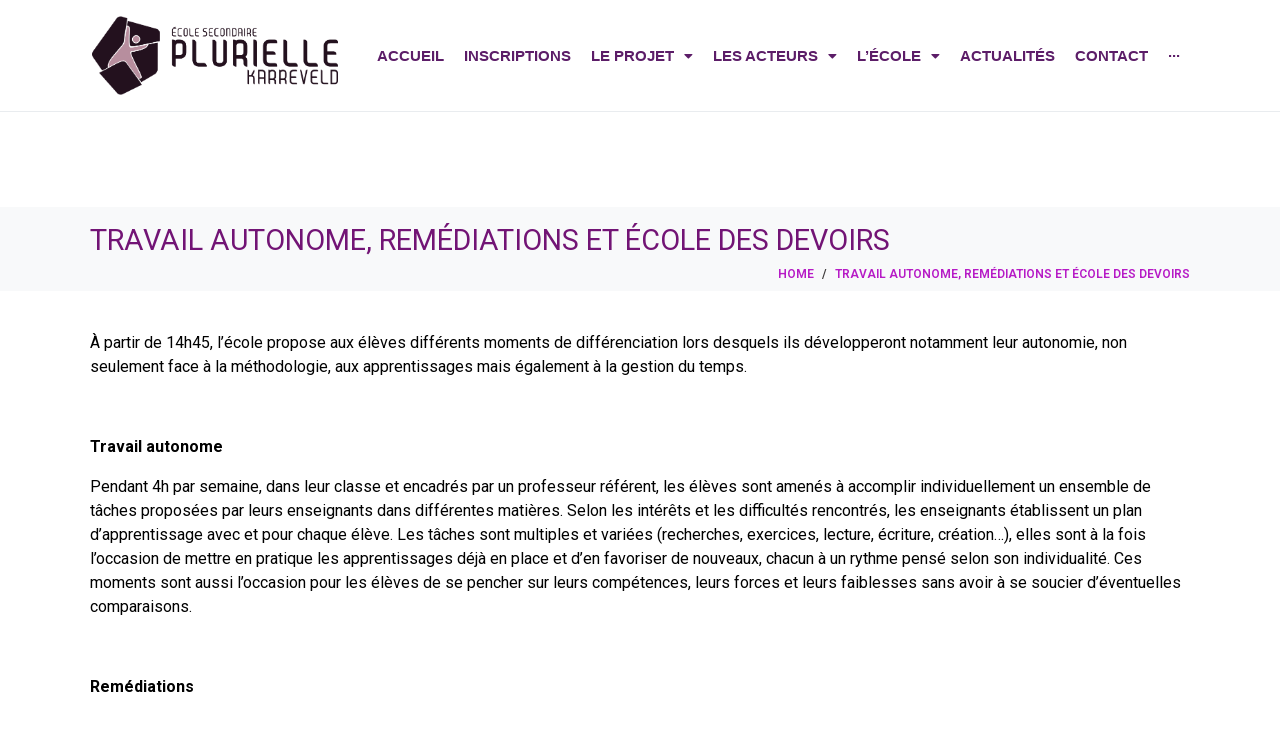

--- FILE ---
content_type: text/html; charset=UTF-8
request_url: https://www.espkarreveld.be/travail-autonome-remediations-et-ecole-des-devoirs/
body_size: 12264
content:
<!DOCTYPE html><html lang="fr-FR"><head >	<meta charset="UTF-8" />
	<meta name="viewport" content="width=device-width, initial-scale=1" />
	<title>Travail autonome, remédiations et école des devoirs &#8211; École Secondaire Plurielle Karreveld</title>
<meta name='robots' content='max-image-preview:large' />
<link rel='dns-prefetch' href='//secure.gravatar.com' />
<link rel='dns-prefetch' href='//s.w.org' />
<link rel='dns-prefetch' href='//v0.wordpress.com' />
<link rel="alternate" type="application/rss+xml" title="École Secondaire Plurielle Karreveld &raquo; Flux" href="https://www.espkarreveld.be/feed/" />
<link rel="alternate" type="application/rss+xml" title="École Secondaire Plurielle Karreveld &raquo; Flux des commentaires" href="https://www.espkarreveld.be/comments/feed/" />
		<script type="text/javascript">
			window._wpemojiSettings = {"baseUrl":"https:\/\/s.w.org\/images\/core\/emoji\/13.1.0\/72x72\/","ext":".png","svgUrl":"https:\/\/s.w.org\/images\/core\/emoji\/13.1.0\/svg\/","svgExt":".svg","source":{"concatemoji":"https:\/\/www.espkarreveld.be\/wp-includes\/js\/wp-emoji-release.min.js?ver=5.8.12"}};
			!function(e,a,t){var n,r,o,i=a.createElement("canvas"),p=i.getContext&&i.getContext("2d");function s(e,t){var a=String.fromCharCode;p.clearRect(0,0,i.width,i.height),p.fillText(a.apply(this,e),0,0);e=i.toDataURL();return p.clearRect(0,0,i.width,i.height),p.fillText(a.apply(this,t),0,0),e===i.toDataURL()}function c(e){var t=a.createElement("script");t.src=e,t.defer=t.type="text/javascript",a.getElementsByTagName("head")[0].appendChild(t)}for(o=Array("flag","emoji"),t.supports={everything:!0,everythingExceptFlag:!0},r=0;r<o.length;r++)t.supports[o[r]]=function(e){if(!p||!p.fillText)return!1;switch(p.textBaseline="top",p.font="600 32px Arial",e){case"flag":return s([127987,65039,8205,9895,65039],[127987,65039,8203,9895,65039])?!1:!s([55356,56826,55356,56819],[55356,56826,8203,55356,56819])&&!s([55356,57332,56128,56423,56128,56418,56128,56421,56128,56430,56128,56423,56128,56447],[55356,57332,8203,56128,56423,8203,56128,56418,8203,56128,56421,8203,56128,56430,8203,56128,56423,8203,56128,56447]);case"emoji":return!s([10084,65039,8205,55357,56613],[10084,65039,8203,55357,56613])}return!1}(o[r]),t.supports.everything=t.supports.everything&&t.supports[o[r]],"flag"!==o[r]&&(t.supports.everythingExceptFlag=t.supports.everythingExceptFlag&&t.supports[o[r]]);t.supports.everythingExceptFlag=t.supports.everythingExceptFlag&&!t.supports.flag,t.DOMReady=!1,t.readyCallback=function(){t.DOMReady=!0},t.supports.everything||(n=function(){t.readyCallback()},a.addEventListener?(a.addEventListener("DOMContentLoaded",n,!1),e.addEventListener("load",n,!1)):(e.attachEvent("onload",n),a.attachEvent("onreadystatechange",function(){"complete"===a.readyState&&t.readyCallback()})),(n=t.source||{}).concatemoji?c(n.concatemoji):n.wpemoji&&n.twemoji&&(c(n.twemoji),c(n.wpemoji)))}(window,document,window._wpemojiSettings);
		</script>
		<style type="text/css">
img.wp-smiley,
img.emoji {
	display: inline !important;
	border: none !important;
	box-shadow: none !important;
	height: 1em !important;
	width: 1em !important;
	margin: 0 .07em !important;
	vertical-align: -0.1em !important;
	background: none !important;
	padding: 0 !important;
}
</style>
	<link rel='stylesheet' id='wp-block-library-css'  href='https://www.espkarreveld.be/wp-includes/css/dist/block-library/style.min.css?ver=5.8.12' type='text/css' media='all' />
<style id='wp-block-library-inline-css' type='text/css'>
.has-text-align-justify{text-align:justify;}
</style>
<style id='wp-block-library-theme-inline-css' type='text/css'>
#start-resizable-editor-section{display:none}.wp-block-audio figcaption{color:#555;font-size:13px;text-align:center}.is-dark-theme .wp-block-audio figcaption{color:hsla(0,0%,100%,.65)}.wp-block-code{font-family:Menlo,Consolas,monaco,monospace;color:#1e1e1e;padding:.8em 1em;border:1px solid #ddd;border-radius:4px}.wp-block-embed figcaption{color:#555;font-size:13px;text-align:center}.is-dark-theme .wp-block-embed figcaption{color:hsla(0,0%,100%,.65)}.blocks-gallery-caption{color:#555;font-size:13px;text-align:center}.is-dark-theme .blocks-gallery-caption{color:hsla(0,0%,100%,.65)}.wp-block-image figcaption{color:#555;font-size:13px;text-align:center}.is-dark-theme .wp-block-image figcaption{color:hsla(0,0%,100%,.65)}.wp-block-pullquote{border-top:4px solid;border-bottom:4px solid;margin-bottom:1.75em;color:currentColor}.wp-block-pullquote__citation,.wp-block-pullquote cite,.wp-block-pullquote footer{color:currentColor;text-transform:uppercase;font-size:.8125em;font-style:normal}.wp-block-quote{border-left:.25em solid;margin:0 0 1.75em;padding-left:1em}.wp-block-quote cite,.wp-block-quote footer{color:currentColor;font-size:.8125em;position:relative;font-style:normal}.wp-block-quote.has-text-align-right{border-left:none;border-right:.25em solid;padding-left:0;padding-right:1em}.wp-block-quote.has-text-align-center{border:none;padding-left:0}.wp-block-quote.is-large,.wp-block-quote.is-style-large{border:none}.wp-block-search .wp-block-search__label{font-weight:700}.wp-block-group.has-background{padding:1.25em 2.375em;margin-top:0;margin-bottom:0}.wp-block-separator{border:none;border-bottom:2px solid;margin-left:auto;margin-right:auto;opacity:.4}.wp-block-separator:not(.is-style-wide):not(.is-style-dots){width:100px}.wp-block-separator.has-background:not(.is-style-dots){border-bottom:none;height:1px}.wp-block-separator.has-background:not(.is-style-wide):not(.is-style-dots){height:2px}.wp-block-table thead{border-bottom:3px solid}.wp-block-table tfoot{border-top:3px solid}.wp-block-table td,.wp-block-table th{padding:.5em;border:1px solid;word-break:normal}.wp-block-table figcaption{color:#555;font-size:13px;text-align:center}.is-dark-theme .wp-block-table figcaption{color:hsla(0,0%,100%,.65)}.wp-block-video figcaption{color:#555;font-size:13px;text-align:center}.is-dark-theme .wp-block-video figcaption{color:hsla(0,0%,100%,.65)}.wp-block-template-part.has-background{padding:1.25em 2.375em;margin-top:0;margin-bottom:0}#end-resizable-editor-section{display:none}
</style>
<link rel='stylesheet' id='mediaelement-css'  href='https://www.espkarreveld.be/wp-includes/js/mediaelement/mediaelementplayer-legacy.min.css?ver=4.2.16' type='text/css' media='all' />
<link rel='stylesheet' id='wp-mediaelement-css'  href='https://www.espkarreveld.be/wp-includes/js/mediaelement/wp-mediaelement.min.css?ver=5.8.12' type='text/css' media='all' />
<link rel='stylesheet' id='contact-form-7-css'  href='https://www.espkarreveld.be/wp-content/plugins/contact-form-7/includes/css/styles.css?ver=5.4.2' type='text/css' media='all' />
<link rel='stylesheet' id='mfcf7_zl_button_style-css'  href='https://www.espkarreveld.be/wp-content/plugins/multiline-files-for-contact-form-7/css/style.css?12&#038;ver=5.8.12' type='text/css' media='all' />
<link rel='stylesheet' id='jupiterx-css'  href='https://www.espkarreveld.be/wp-content/uploads/jupiterx/compiler/jupiterx/6493002.css?ver=1.26.0' type='text/css' media='all' />
<link rel='stylesheet' id='font-awesome-all-css'  href='https://www.espkarreveld.be/wp-content/plugins/jet-menu/assets/public/lib/font-awesome/css/all.min.css?ver=5.12.0' type='text/css' media='all' />
<link rel='stylesheet' id='font-awesome-v4-shims-css'  href='https://www.espkarreveld.be/wp-content/plugins/jet-menu/assets/public/lib/font-awesome/css/v4-shims.min.css?ver=5.12.0' type='text/css' media='all' />
<link rel='stylesheet' id='jet-menu-public-css'  href='https://www.espkarreveld.be/wp-content/plugins/jet-menu/assets/public/css/public.css?ver=2.0.9' type='text/css' media='all' />
<link rel='stylesheet' id='jet-menu-general-css'  href='https://www.espkarreveld.be/wp-content/uploads/jet-menu/jet-menu-general.css?ver=1619099858' type='text/css' media='all' />
<link rel='stylesheet' id='jet-popup-frontend-css'  href='https://www.espkarreveld.be/wp-content/plugins/jet-popup/assets/css/jet-popup-frontend.css?ver=1.5.4' type='text/css' media='all' />
<link rel='stylesheet' id='jupiterx-elements-dynamic-styles-css'  href='https://www.espkarreveld.be/wp-content/uploads/jupiterx/compiler/jupiterx-elements-dynamic-styles/9b2e753.css?ver=1.26.0' type='text/css' media='all' />
<link rel='stylesheet' id='ms-main-css'  href='https://www.espkarreveld.be/wp-content/plugins/masterslider/public/assets/css/masterslider.main.css?ver=3.4.7' type='text/css' media='all' />
<link rel='stylesheet' id='ms-custom-css'  href='https://www.espkarreveld.be/wp-content/uploads/masterslider/custom.css?ver=11.4' type='text/css' media='all' />
<link rel='stylesheet' id='jet-elements-css'  href='https://www.espkarreveld.be/wp-content/plugins/jet-elements/assets/css/jet-elements.css?ver=2.5.8' type='text/css' media='all' />
<link rel='stylesheet' id='jet-elements-skin-css'  href='https://www.espkarreveld.be/wp-content/plugins/jet-elements/assets/css/jet-elements-skin.css?ver=2.5.8' type='text/css' media='all' />
<link rel='stylesheet' id='elementor-icons-css'  href='https://www.espkarreveld.be/wp-content/plugins/elementor/assets/lib/eicons/css/elementor-icons.min.css?ver=5.12.0' type='text/css' media='all' />
<link rel='stylesheet' id='elementor-frontend-legacy-css'  href='https://www.espkarreveld.be/wp-content/plugins/elementor/assets/css/frontend-legacy.min.css?ver=3.4.2' type='text/css' media='all' />
<link rel='stylesheet' id='elementor-frontend-css'  href='https://www.espkarreveld.be/wp-content/plugins/elementor/assets/css/frontend.min.css?ver=3.4.2' type='text/css' media='all' />
<style id='elementor-frontend-inline-css' type='text/css'>
@font-face{font-family:eicons;src:url(https://www.espkarreveld.be/wp-content/plugins/elementor/assets/lib/eicons/fonts/eicons.eot?5.10.0);src:url(https://www.espkarreveld.be/wp-content/plugins/elementor/assets/lib/eicons/fonts/eicons.eot?5.10.0#iefix) format("embedded-opentype"),url(https://www.espkarreveld.be/wp-content/plugins/elementor/assets/lib/eicons/fonts/eicons.woff2?5.10.0) format("woff2"),url(https://www.espkarreveld.be/wp-content/plugins/elementor/assets/lib/eicons/fonts/eicons.woff?5.10.0) format("woff"),url(https://www.espkarreveld.be/wp-content/plugins/elementor/assets/lib/eicons/fonts/eicons.ttf?5.10.0) format("truetype"),url(https://www.espkarreveld.be/wp-content/plugins/elementor/assets/lib/eicons/fonts/eicons.svg?5.10.0#eicon) format("svg");font-weight:400;font-style:normal}
</style>
<link rel='stylesheet' id='font-awesome-css'  href='https://www.espkarreveld.be/wp-content/plugins/elementor/assets/lib/font-awesome/css/font-awesome.min.css?ver=4.7.0' type='text/css' media='all' />
<link rel='stylesheet' id='jupiterx-core-raven-frontend-css'  href='https://www.espkarreveld.be/wp-content/plugins/jupiterx-core/includes/extensions/raven/assets/css/frontend.min.css?ver=5.8.12' type='text/css' media='all' />
<link rel='stylesheet' id='elementor-post-4933-css'  href='https://www.espkarreveld.be/wp-content/uploads/elementor/css/post-4933.css?ver=1603982717' type='text/css' media='all' />
<link rel='stylesheet' id='jet-blog-css'  href='https://www.espkarreveld.be/wp-content/plugins/jet-blog/assets/css/jet-blog.css?ver=2.2.14' type='text/css' media='all' />
<link rel='stylesheet' id='font-awesome-5-all-css'  href='https://www.espkarreveld.be/wp-content/plugins/elementor/assets/lib/font-awesome/css/all.min.css?ver=4.5.2' type='text/css' media='all' />
<link rel='stylesheet' id='font-awesome-4-shim-css'  href='https://www.espkarreveld.be/wp-content/plugins/elementor/assets/lib/font-awesome/css/v4-shims.min.css?ver=3.4.2' type='text/css' media='all' />
<link rel='stylesheet' id='flatpickr-css'  href='https://www.espkarreveld.be/wp-content/plugins/elementor/assets/lib/flatpickr/flatpickr.min.css?ver=4.1.4' type='text/css' media='all' />
<link rel='stylesheet' id='elementor-global-css'  href='https://www.espkarreveld.be/wp-content/uploads/elementor/css/global.css?ver=1603982718' type='text/css' media='all' />
<link rel='stylesheet' id='google-fonts-1-css'  href='https://fonts.googleapis.com/css?family=Roboto%3A100%2C100italic%2C200%2C200italic%2C300%2C300italic%2C400%2C400italic%2C500%2C500italic%2C600%2C600italic%2C700%2C700italic%2C800%2C800italic%2C900%2C900italic%7CRoboto+Slab%3A100%2C100italic%2C200%2C200italic%2C300%2C300italic%2C400%2C400italic%2C500%2C500italic%2C600%2C600italic%2C700%2C700italic%2C800%2C800italic%2C900%2C900italic&#038;display=auto&#038;ver=5.8.12' type='text/css' media='all' />
<link rel='stylesheet' id='jetpack_css-css'  href='https://www.espkarreveld.be/wp-content/plugins/jetpack/css/jetpack.css?ver=10.0.2' type='text/css' media='all' />
<script type='text/javascript' src='https://www.espkarreveld.be/wp-includes/js/jquery/jquery.min.js?ver=3.6.0' id='jquery-core-js'></script>
<script type='text/javascript' src='https://www.espkarreveld.be/wp-includes/js/jquery/jquery-migrate.min.js?ver=3.3.2' id='jquery-migrate-js'></script>
<script type='text/javascript' src='https://www.espkarreveld.be/wp-content/plugins/masterslider/includes/modules/elementor/assets/js/elementor-widgets.js?ver=3.4.7' id='masterslider-elementor-widgets-js'></script>
<script type='text/javascript' src='https://www.espkarreveld.be/wp-content/plugins/multiline-files-for-contact-form-7/js/zl-multine-files.js?ver=5.8.12' id='mfcf7_zl_multiline_files_script-js'></script>
<script type='text/javascript' src='https://www.espkarreveld.be/wp-content/themes/jupiterx/lib/assets/dist/js/utils.min.js?ver=1.26.0' id='jupiterx-utils-js'></script>
<script type='text/javascript' src='https://www.espkarreveld.be/wp-content/plugins/elementor/assets/lib/font-awesome/js/v4-shims.min.js?ver=3.4.2' id='font-awesome-4-shim-js'></script>
<link rel="https://api.w.org/" href="https://www.espkarreveld.be/wp-json/" /><link rel="alternate" type="application/json" href="https://www.espkarreveld.be/wp-json/wp/v2/pages/16" /><link rel="EditURI" type="application/rsd+xml" title="RSD" href="https://www.espkarreveld.be/xmlrpc.php?rsd" />
<link rel="wlwmanifest" type="application/wlwmanifest+xml" href="https://www.espkarreveld.be/wp-includes/wlwmanifest.xml" /> 
<meta name="generator" content="WordPress 5.8.12" />
<link rel="canonical" href="https://www.espkarreveld.be/travail-autonome-remediations-et-ecole-des-devoirs/" />
<link rel='shortlink' href='https://wp.me/P8gSs2-g' />
<link rel="alternate" type="application/json+oembed" href="https://www.espkarreveld.be/wp-json/oembed/1.0/embed?url=https%3A%2F%2Fwww.espkarreveld.be%2Ftravail-autonome-remediations-et-ecole-des-devoirs%2F" />
<link rel="alternate" type="text/xml+oembed" href="https://www.espkarreveld.be/wp-json/oembed/1.0/embed?url=https%3A%2F%2Fwww.espkarreveld.be%2Ftravail-autonome-remediations-et-ecole-des-devoirs%2F&#038;format=xml" />
<script>var ms_grabbing_curosr='https://www.espkarreveld.be/wp-content/plugins/masterslider/public/assets/css/common/grabbing.cur',ms_grab_curosr='https://www.espkarreveld.be/wp-content/plugins/masterslider/public/assets/css/common/grab.cur';</script>
<meta name="generator" content="MasterSlider 3.4.7 - Responsive Touch Image Slider" />
<style type='text/css'>img#wpstats{display:none}</style>
		<style type="text/css">.recentcomments a{display:inline !important;padding:0 !important;margin:0 !important;}</style>
<!-- Jetpack Open Graph Tags -->
<meta property="og:type" content="article" />
<meta property="og:title" content="Travail autonome, remédiations et école des devoirs" />
<meta property="og:url" content="https://www.espkarreveld.be/travail-autonome-remediations-et-ecole-des-devoirs/" />
<meta property="og:description" content="À partir de 14h45, l&rsquo;école propose aux élèves différents moments de différenciation lors desquels ils développeront notamment leur autonomie, non seulement face à la méthodologie, aux apprent…" />
<meta property="article:published_time" content="2017-01-07T16:24:00+00:00" />
<meta property="article:modified_time" content="2019-01-19T16:05:46+00:00" />
<meta property="og:site_name" content="École Secondaire Plurielle Karreveld" />
<meta property="og:image" content="https://s0.wp.com/i/blank.jpg" />
<meta property="og:locale" content="fr_FR" />
<meta name="twitter:text:title" content="Travail autonome, remédiations et école des devoirs" />
<meta name="twitter:image" content="https://www.espkarreveld.be/wp-content/uploads/2018/10/mediumtile-300x300.png" />
<meta name="twitter:card" content="summary" />

<!-- End Jetpack Open Graph Tags -->
<link rel="icon" href="https://www.espkarreveld.be/wp-content/uploads/2018/10/mediumtile-150x150.png" sizes="32x32" />
<link rel="icon" href="https://www.espkarreveld.be/wp-content/uploads/2018/10/mediumtile-300x300.png" sizes="192x192" />
<link rel="apple-touch-icon" href="https://www.espkarreveld.be/wp-content/uploads/2018/10/mediumtile-300x300.png" />
<meta name="msapplication-TileImage" content="https://www.espkarreveld.be/wp-content/uploads/2018/10/mediumtile-300x300.png" />
<style id="wpforms-css-vars-root">
				:root {
					--wpforms-field-border-radius: 3px;
--wpforms-field-background-color: #ffffff;
--wpforms-field-border-color: rgba( 0, 0, 0, 0.25 );
--wpforms-field-text-color: rgba( 0, 0, 0, 0.7 );
--wpforms-label-color: rgba( 0, 0, 0, 0.85 );
--wpforms-label-sublabel-color: rgba( 0, 0, 0, 0.55 );
--wpforms-label-error-color: #d63637;
--wpforms-button-border-radius: 3px;
--wpforms-button-background-color: #066aab;
--wpforms-button-text-color: #ffffff;
--wpforms-field-size-input-height: 43px;
--wpforms-field-size-input-spacing: 15px;
--wpforms-field-size-font-size: 16px;
--wpforms-field-size-line-height: 19px;
--wpforms-field-size-padding-h: 14px;
--wpforms-field-size-checkbox-size: 16px;
--wpforms-field-size-sublabel-spacing: 5px;
--wpforms-field-size-icon-size: 1;
--wpforms-label-size-font-size: 16px;
--wpforms-label-size-line-height: 19px;
--wpforms-label-size-sublabel-font-size: 14px;
--wpforms-label-size-sublabel-line-height: 17px;
--wpforms-button-size-font-size: 17px;
--wpforms-button-size-height: 41px;
--wpforms-button-size-padding-h: 15px;
--wpforms-button-size-margin-top: 10px;

				}
			</style></head><body class="page-template-default page page-id-16 no-js _masterslider _msp_version_3.4.7 jet-desktop-menu-active elementor-default elementor-kit-4933 jupiterx-header-fixed" itemscope="itemscope" itemtype="http://schema.org/WebPage"><a class="jupiterx-a11y jupiterx-a11y-skip-navigation-link" href="#jupiterx-main">Skip to content</a><div class="jupiterx-site"><header class="jupiterx-header" data-jupiterx-settings="{&quot;breakpoint&quot;:&quot;767.98&quot;,&quot;behavior&quot;:&quot;fixed&quot;,&quot;position&quot;:&quot;top&quot;}" role="banner" itemscope="itemscope" itemtype="http://schema.org/WPHeader"><nav class="jupiterx-site-navbar navbar navbar-expand-md navbar-light jupiterx-navbar-desktop-left jupiterx-navbar-tablet-left jupiterx-navbar-mobile-left" role="navigation" itemscope="itemscope" itemtype="http://schema.org/SiteNavigationElement"><div class="container"><div class="jupiterx-navbar-brand"><a href="https://www.espkarreveld.be" class="jupiterx-navbar-brand-link navbar-brand" rel="home" itemprop="headline"><img src="https://www.espkarreveld.be/wp-content/uploads/2017/01/espk.png" class="jupiterx-navbar-brand-img"></a></div><button class="jupiterx-navbar-toggler navbar-toggler" type="button" data-toggle="collapse" data-target="#jupiterxSiteNavbar" aria-controls="jupiterxSiteNavbar" aria-expanded="false" aria-label="Toggle navigation"><span class="navbar-toggler-icon"></span></button><div class="collapse navbar-collapse" id="jupiterxSiteNavbar"><div class="menu-nouvelle-navigation-principale-container"><div class="jet-menu-container"><div class="jet-menu-inner"><ul class="jet-menu jet-menu--animation-type-fade jet-menu--roll-up"><li id="jet-menu-item-804" class="jet-menu-item jet-menu-item-type-post_type jet-menu-item-object-page jet-menu-item-home jet-has-roll-up jet-simple-menu-item jet-regular-item jet-menu-item-804"><a href="https://www.espkarreveld.be/" class="top-level-link"><div class="jet-menu-item-wrapper"><div class="jet-menu-title">Accueil</div></div></a></li>
<li id="jet-menu-item-11938" class="jet-menu-item jet-menu-item-type-post_type jet-menu-item-object-page jet-has-roll-up jet-simple-menu-item jet-regular-item jet-menu-item-11938"><a href="https://www.espkarreveld.be/sinscrire/" class="top-level-link"><div class="jet-menu-item-wrapper"><div class="jet-menu-title">Inscriptions</div></div></a></li>
<li id="jet-menu-item-784" class="jet-menu-item jet-menu-item-type-custom jet-menu-item-object-custom jet-menu-item-has-children jet-has-roll-up jet-simple-menu-item jet-regular-item jet-menu-item-784"><a href="#" class="top-level-link"><div class="jet-menu-item-wrapper"><div class="jet-menu-title">Le projet</div><i class="jet-dropdown-arrow fa fa-caret-down"></i></div></a>
<ul  class="jet-sub-menu">
	<li id="jet-menu-item-785" class="jet-menu-item jet-menu-item-type-custom jet-menu-item-object-custom jet-menu-item-has-children jet-has-roll-up jet-simple-menu-item jet-regular-item jet-menu-item-785 jet-sub-menu-item"><a href="#" class="sub-level-link"><div class="jet-menu-item-wrapper"><div class="jet-menu-title">Les fondamentaux</div><i class="jet-dropdown-arrow fa fa-caret-right"></i></div></a>
	<ul  class="jet-sub-menu">
		<li id="jet-menu-item-812" class="jet-menu-item jet-menu-item-type-post_type jet-menu-item-object-page jet-has-roll-up jet-simple-menu-item jet-regular-item jet-menu-item-812 jet-sub-menu-item"><a href="https://www.espkarreveld.be/projet/les-fondamentaux/la-mixite/" class="sub-level-link"><div class="jet-menu-item-wrapper"><div class="jet-menu-title">La mixité</div></div></a></li>
		<li id="jet-menu-item-814" class="jet-menu-item jet-menu-item-type-post_type jet-menu-item-object-page jet-has-roll-up jet-simple-menu-item jet-regular-item jet-menu-item-814 jet-sub-menu-item"><a href="https://www.espkarreveld.be/projet/les-fondamentaux/les-pedagogies-actives/" class="sub-level-link"><div class="jet-menu-item-wrapper"><div class="jet-menu-title">Les pédagogies actives</div></div></a></li>
		<li id="jet-menu-item-811" class="jet-menu-item jet-menu-item-type-post_type jet-menu-item-object-page jet-has-roll-up jet-simple-menu-item jet-regular-item jet-menu-item-811 jet-sub-menu-item"><a href="https://www.espkarreveld.be/projet/les-fondamentaux/la-citoyennete/" class="sub-level-link"><div class="jet-menu-item-wrapper"><div class="jet-menu-title">La citoyenneté</div></div></a></li>
		<li id="jet-menu-item-813" class="jet-menu-item jet-menu-item-type-post_type jet-menu-item-object-page jet-has-roll-up jet-simple-menu-item jet-regular-item jet-menu-item-813 jet-sub-menu-item"><a href="https://www.espkarreveld.be/projet/les-fondamentaux/la-reussite-de-tous/" class="sub-level-link"><div class="jet-menu-item-wrapper"><div class="jet-menu-title">La réussite de tous</div></div></a></li>
		<li id="jet-menu-item-818" class="jet-menu-item jet-menu-item-type-post_type jet-menu-item-object-page jet-has-roll-up jet-simple-menu-item jet-regular-item jet-menu-item-818 jet-sub-menu-item"><a href="https://www.espkarreveld.be/projet/les-fondamentaux/expression-et-creativite/" class="sub-level-link"><div class="jet-menu-item-wrapper"><div class="jet-menu-title">Expression et créativité</div></div></a></li>
	</ul>
</li>
	<li id="jet-menu-item-786" class="jet-menu-item jet-menu-item-type-custom jet-menu-item-object-custom jet-menu-item-has-children jet-has-roll-up jet-simple-menu-item jet-regular-item jet-menu-item-786 jet-sub-menu-item"><a href="#" class="sub-level-link"><div class="jet-menu-item-wrapper"><div class="jet-menu-title">Les outils</div><i class="jet-dropdown-arrow fa fa-caret-right"></i></div></a>
	<ul  class="jet-sub-menu">
		<li id="jet-menu-item-825" class="jet-menu-item jet-menu-item-type-post_type jet-menu-item-object-page jet-has-roll-up jet-simple-menu-item jet-regular-item jet-menu-item-825 jet-sub-menu-item"><a href="https://www.espkarreveld.be/projet/les-outils/theme-de-lannee/" class="sub-level-link"><div class="jet-menu-item-wrapper"><div class="jet-menu-title">Thème de l’année</div></div></a></li>
		<li id="jet-menu-item-820" class="jet-menu-item jet-menu-item-type-post_type jet-menu-item-object-page jet-has-roll-up jet-simple-menu-item jet-regular-item jet-menu-item-820 jet-sub-menu-item"><a href="https://www.espkarreveld.be/projet/les-outils/le-travail-autonome/" class="sub-level-link"><div class="jet-menu-item-wrapper"><div class="jet-menu-title">Le travail autonome</div></div></a></li>
		<li id="jet-menu-item-819" class="jet-menu-item jet-menu-item-type-post_type jet-menu-item-object-page jet-has-roll-up jet-simple-menu-item jet-regular-item jet-menu-item-819 jet-sub-menu-item"><a href="https://www.espkarreveld.be/projet/les-outils/heures-de-differenciation/" class="sub-level-link"><div class="jet-menu-item-wrapper"><div class="jet-menu-title">Heures de différenciation</div></div></a></li>
		<li id="jet-menu-item-828" class="jet-menu-item jet-menu-item-type-post_type jet-menu-item-object-page jet-has-roll-up jet-simple-menu-item jet-regular-item jet-menu-item-828 jet-sub-menu-item"><a href="https://www.espkarreveld.be/projet/les-outils/conseils-hebdomadaires/" class="sub-level-link"><div class="jet-menu-item-wrapper"><div class="jet-menu-title">Conseils hebdomadaires</div></div></a></li>
		<li id="jet-menu-item-823" class="jet-menu-item jet-menu-item-type-post_type jet-menu-item-object-page jet-has-roll-up jet-simple-menu-item jet-regular-item jet-menu-item-823 jet-sub-menu-item"><a href="https://www.espkarreveld.be/projet/les-outils/portfolio/" class="sub-level-link"><div class="jet-menu-item-wrapper"><div class="jet-menu-title">Portfolio</div></div></a></li>
	</ul>
</li>
	<li id="jet-menu-item-787" class="jet-menu-item jet-menu-item-type-custom jet-menu-item-object-custom jet-menu-item-has-children jet-has-roll-up jet-simple-menu-item jet-regular-item jet-menu-item-787 jet-sub-menu-item"><a href="#" class="sub-level-link"><div class="jet-menu-item-wrapper"><div class="jet-menu-title">Documents officiels</div><i class="jet-dropdown-arrow fa fa-caret-right"></i></div></a>
	<ul  class="jet-sub-menu">
		<li id="jet-menu-item-827" class="jet-menu-item jet-menu-item-type-post_type jet-menu-item-object-page jet-has-roll-up jet-simple-menu-item jet-regular-item jet-menu-item-827 jet-sub-menu-item"><a href="https://www.espkarreveld.be/projet/documents-officiels/projets-educatif-et-pedagogique/" class="sub-level-link"><div class="jet-menu-item-wrapper"><div class="jet-menu-title">Projets éducatif et pédagogique</div></div></a></li>
		<li id="jet-menu-item-797" class="jet-menu-item jet-menu-item-type-custom jet-menu-item-object-custom jet-has-roll-up jet-simple-menu-item jet-regular-item jet-menu-item-797 jet-sub-menu-item"><a href="https://www.espkarreveld.be/wp-content/uploads/2019/01/Projet-détablissement-2.pdf" class="sub-level-link"><div class="jet-menu-item-wrapper"><div class="jet-menu-title">Projet d&rsquo;établissement</div></div></a></li>
		<li id="jet-menu-item-798" class="jet-menu-item jet-menu-item-type-custom jet-menu-item-object-custom jet-has-roll-up jet-simple-menu-item jet-regular-item jet-menu-item-798 jet-sub-menu-item"><a href="https://www.espkarreveld.be/wp-content/uploads/2019/01/Règlement-dordre-intérieur-2.pdf" class="sub-level-link"><div class="jet-menu-item-wrapper"><div class="jet-menu-title">Règlement d&rsquo;ordre intérieur</div></div></a></li>
		<li id="jet-menu-item-799" class="jet-menu-item jet-menu-item-type-custom jet-menu-item-object-custom jet-has-roll-up jet-simple-menu-item jet-regular-item jet-menu-item-799 jet-sub-menu-item"><a href="https://www.espkarreveld.be/wp-content/uploads/2019/01/Rapport-K-17-18-final.pdf" class="sub-level-link"><div class="jet-menu-item-wrapper"><div class="jet-menu-title">Rapport d&rsquo;activité</div></div></a></li>
	</ul>
</li>
	<li id="jet-menu-item-824" class="jet-menu-item jet-menu-item-type-post_type jet-menu-item-object-page jet-has-roll-up jet-simple-menu-item jet-regular-item jet-menu-item-824 jet-sub-menu-item"><a href="https://www.espkarreveld.be/projet/revue-de-presse/" class="sub-level-link"><div class="jet-menu-item-wrapper"><div class="jet-menu-title">Revue de presse</div></div></a></li>
</ul>
</li>
<li id="jet-menu-item-788" class="jet-menu-item jet-menu-item-type-custom jet-menu-item-object-custom jet-menu-item-has-children jet-has-roll-up jet-simple-menu-item jet-regular-item jet-menu-item-788"><a href="#" class="top-level-link"><div class="jet-menu-item-wrapper"><div class="jet-menu-title">Les acteurs</div><i class="jet-dropdown-arrow fa fa-caret-down"></i></div></a>
<ul  class="jet-sub-menu">
	<li id="jet-menu-item-817" class="jet-menu-item jet-menu-item-type-post_type jet-menu-item-object-page jet-has-roll-up jet-simple-menu-item jet-regular-item jet-menu-item-817 jet-sub-menu-item"><a href="https://www.espkarreveld.be/les-acteurs/pouvoir-organisateur-pluriel/" class="sub-level-link"><div class="jet-menu-item-wrapper"><div class="jet-menu-title">Pouvoir Organisateur Pluriel</div></div></a></li>
	<li id="jet-menu-item-789" class="jet-menu-item jet-menu-item-type-custom jet-menu-item-object-custom jet-menu-item-has-children jet-has-roll-up jet-simple-menu-item jet-regular-item jet-menu-item-789 jet-sub-menu-item"><a href="#" class="sub-level-link"><div class="jet-menu-item-wrapper"><div class="jet-menu-title">L&rsquo;équipe</div><i class="jet-dropdown-arrow fa fa-caret-right"></i></div></a>
	<ul  class="jet-sub-menu">
		<li id="jet-menu-item-808" class="jet-menu-item jet-menu-item-type-post_type jet-menu-item-object-page jet-has-roll-up jet-simple-menu-item jet-regular-item jet-menu-item-808 jet-sub-menu-item"><a href="https://www.espkarreveld.be/les-acteurs/lequipe/direction/" class="sub-level-link"><div class="jet-menu-item-wrapper"><div class="jet-menu-title">Direction</div></div></a></li>
		<li id="jet-menu-item-810" class="jet-menu-item jet-menu-item-type-post_type jet-menu-item-object-page jet-has-roll-up jet-simple-menu-item jet-regular-item jet-menu-item-810 jet-sub-menu-item"><a href="https://www.espkarreveld.be/les-acteurs/lequipe/enseignants/" class="sub-level-link"><div class="jet-menu-item-wrapper"><div class="jet-menu-title">Enseignants</div></div></a></li>
		<li id="jet-menu-item-815" class="jet-menu-item jet-menu-item-type-post_type jet-menu-item-object-page jet-has-roll-up jet-simple-menu-item jet-regular-item jet-menu-item-815 jet-sub-menu-item"><a href="https://www.espkarreveld.be/les-acteurs/lequipe/logopedes/" class="sub-level-link"><div class="jet-menu-item-wrapper"><div class="jet-menu-title">Logopèdes</div></div></a></li>
		<li id="jet-menu-item-809" class="jet-menu-item jet-menu-item-type-post_type jet-menu-item-object-page jet-has-roll-up jet-simple-menu-item jet-regular-item jet-menu-item-809 jet-sub-menu-item"><a href="https://www.espkarreveld.be/les-acteurs/lequipe/educateurs/" class="sub-level-link"><div class="jet-menu-item-wrapper"><div class="jet-menu-title">Éducateurs</div></div></a></li>
		<li id="jet-menu-item-806" class="jet-menu-item jet-menu-item-type-post_type jet-menu-item-object-page jet-has-roll-up jet-simple-menu-item jet-regular-item jet-menu-item-806 jet-sub-menu-item"><a href="https://www.espkarreveld.be/les-acteurs/lequipe/assistante-sociale/" class="sub-level-link"><div class="jet-menu-item-wrapper"><div class="jet-menu-title">Assistante sociale</div></div></a></li>
		<li id="jet-menu-item-816" class="jet-menu-item jet-menu-item-type-post_type jet-menu-item-object-page jet-has-roll-up jet-simple-menu-item jet-regular-item jet-menu-item-816 jet-sub-menu-item"><a href="https://www.espkarreveld.be/les-acteurs/lequipe/pms/" class="sub-level-link"><div class="jet-menu-item-wrapper"><div class="jet-menu-title">PMS</div></div></a></li>
	</ul>
</li>
	<li id="jet-menu-item-807" class="jet-menu-item jet-menu-item-type-post_type jet-menu-item-object-page jet-has-roll-up jet-simple-menu-item jet-regular-item jet-menu-item-807 jet-sub-menu-item"><a href="https://www.espkarreveld.be/les-acteurs/association-des-parents/" class="sub-level-link"><div class="jet-menu-item-wrapper"><div class="jet-menu-title">Association des parents</div></div></a></li>
	<li id="jet-menu-item-822" class="jet-menu-item jet-menu-item-type-post_type jet-menu-item-object-page jet-has-roll-up jet-simple-menu-item jet-regular-item jet-menu-item-822 jet-sub-menu-item"><a href="https://www.espkarreveld.be/les-acteurs/les-eleves/" class="sub-level-link"><div class="jet-menu-item-wrapper"><div class="jet-menu-title">Les élèves</div></div></a></li>
</ul>
</li>
<li id="jet-menu-item-800" class="jet-menu-item jet-menu-item-type-custom jet-menu-item-object-custom jet-menu-item-has-children jet-has-roll-up jet-simple-menu-item jet-regular-item jet-menu-item-800"><a href="#" class="top-level-link"><div class="jet-menu-item-wrapper"><div class="jet-menu-title">L&rsquo;école</div><i class="jet-dropdown-arrow fa fa-caret-down"></i></div></a>
<ul  class="jet-sub-menu">
	<li id="jet-menu-item-830" class="jet-menu-item jet-menu-item-type-post_type jet-menu-item-object-page jet-has-roll-up jet-simple-menu-item jet-regular-item jet-menu-item-830 jet-sub-menu-item"><a href="https://www.espkarreveld.be/lecole/acces/" class="sub-level-link"><div class="jet-menu-item-wrapper"><div class="jet-menu-title">Infos pratiques</div></div></a></li>
	<li id="jet-menu-item-875" class="jet-menu-item jet-menu-item-type-post_type jet-menu-item-object-page jet-has-roll-up jet-simple-menu-item jet-regular-item jet-menu-item-875 jet-sub-menu-item"><a href="https://www.espkarreveld.be/lecole/une-semaine-type/" class="sub-level-link"><div class="jet-menu-item-wrapper"><div class="jet-menu-title">Une semaine type</div></div></a></li>
	<li id="jet-menu-item-790" class="jet-menu-item jet-menu-item-type-custom jet-menu-item-object-custom jet-menu-item-has-children jet-has-roll-up jet-simple-menu-item jet-regular-item jet-menu-item-790 jet-sub-menu-item"><a href="#" class="sub-level-link"><div class="jet-menu-item-wrapper"><div class="jet-menu-title">Les cours</div><i class="jet-dropdown-arrow fa fa-caret-right"></i></div></a>
	<ul  class="jet-sub-menu">
		<li id="jet-menu-item-821" class="jet-menu-item jet-menu-item-type-post_type jet-menu-item-object-page jet-has-roll-up jet-simple-menu-item jet-regular-item jet-menu-item-821 jet-sub-menu-item"><a href="https://www.espkarreveld.be/lecole/les-cours/a-la-loupe/" class="sub-level-link"><div class="jet-menu-item-wrapper"><div class="jet-menu-title">À la loupe</div></div></a></li>
		<li id="jet-menu-item-12023" class="jet-menu-item jet-menu-item-type-post_type jet-menu-item-object-page jet-has-roll-up jet-simple-menu-item jet-regular-item jet-menu-item-12023 jet-sub-menu-item"><a href="https://www.espkarreveld.be/les-options/" class="sub-level-link"><div class="jet-menu-item-wrapper"><div class="jet-menu-title">Les options</div></div></a></li>
		<li id="jet-menu-item-874" class="jet-menu-item jet-menu-item-type-post_type jet-menu-item-object-page jet-has-roll-up jet-simple-menu-item jet-regular-item jet-menu-item-874 jet-sub-menu-item"><a href="https://www.espkarreveld.be/lecole/les-cours/grille-horaire/" class="sub-level-link"><div class="jet-menu-item-wrapper"><div class="jet-menu-title">Grilles-horaires et options</div></div></a></li>
	</ul>
</li>
	<li id="jet-menu-item-857" class="jet-menu-item jet-menu-item-type-post_type jet-menu-item-object-page jet-has-roll-up jet-simple-menu-item jet-regular-item jet-menu-item-857 jet-sub-menu-item"><a href="https://www.espkarreveld.be/lecole/parascolaire/" class="sub-level-link"><div class="jet-menu-item-wrapper"><div class="jet-menu-title">Parascolaire</div></div></a></li>
	<li id="jet-menu-item-8162" class="jet-menu-item jet-menu-item-type-post_type jet-menu-item-object-page jet-has-roll-up jet-simple-menu-item jet-regular-item jet-menu-item-8162 jet-sub-menu-item"><a href="https://www.espkarreveld.be/lecole/campagne-de-recrutement/" class="sub-level-link"><div class="jet-menu-item-wrapper"><div class="jet-menu-title">Campagne de recrutement</div></div></a></li>
</ul>
</li>
<li id="jet-menu-item-802" class="jet-menu-item jet-menu-item-type-post_type jet-menu-item-object-page jet-has-roll-up jet-simple-menu-item jet-regular-item jet-menu-item-802"><a href="https://www.espkarreveld.be/actualites/" class="top-level-link"><div class="jet-menu-item-wrapper"><div class="jet-menu-title">Actualités</div></div></a></li>
<li id="jet-menu-item-805" class="jet-menu-item jet-menu-item-type-post_type jet-menu-item-object-page jet-has-roll-up jet-simple-menu-item jet-regular-item jet-menu-item-805"><a href="https://www.espkarreveld.be/contact/" class="top-level-link"><div class="jet-menu-item-wrapper"><div class="jet-menu-title">Contact</div></div></a></li>
<li id="jet-menu-item-803" class="jet-menu-item jet-menu-item-type-post_type jet-menu-item-object-page jet-has-roll-up jet-simple-menu-item jet-regular-item jet-menu-item-803"><a href="https://www.espkarreveld.be/smartschool/" class="top-level-link"><div class="jet-menu-item-wrapper"><div class="jet-menu-title">Smartschool</div></div></a></li>
</ul></div></div></div><form class="jupiterx-search-form form-inline" method="get" action="https://www.espkarreveld.be/" role="search"><input class="form-control" type="search" placeholder="Search" value="" name="s"/><button class="btn jupiterx-icon-search-1"></button></form></div><div class="jupiterx-navbar-content"></div></div></nav></header><main id="jupiterx-main" class="jupiterx-main"><div class="jupiterx-main-header"><div class="container"><h1 class="jupiterx-main-header-post-title" itemprop="headline">Travail autonome, remédiations et école des devoirs</h1><ol class="breadcrumb" itemscope="itemscope" itemtype="http://schema.org/BreadcrumbList"><li class="breadcrumb-item" itemprop="itemListElement" itemtype="http://schema.org/ListItem" itemscope="itemscope"><a href="https://www.espkarreveld.be" itemprop="item"><span itemprop="name">Home</span></a><meta itemprop="position" content="1"/></li><li class="breadcrumb-item active" aria-current="page" itemprop="itemListElement" itemtype="http://schema.org/ListItem" itemscope="itemscope"><span itemprop="name">Travail autonome, remédiations et école des devoirs</span><meta itemprop="position" content="2"/></li></ol></div></div><div class="jupiterx-main-content"><div class="container"><div class="row"><div id="jupiterx-primary" class="jupiterx-primary col-lg-12"><div class="jupiterx-content" role="main" itemprop="mainEntityOfPage"><article id="16" class="jupiterx-post post-16 page type-page status-publish hentry" itemscope="itemscope" itemtype="http://schema.org/CreativeWork"><header class="jupiterx-post-header"><ul class="jupiterx-post-meta list-inline"></ul></header><div class="jupiterx-post-body" itemprop="articleBody"><div class="jupiterx-post-content clearfix" itemprop="text"><p>À partir de 14h45, l&rsquo;école propose aux élèves différents moments de différenciation lors desquels ils développeront notamment leur autonomie, non seulement face à la méthodologie, aux apprentissages mais également à la gestion du temps.</p>
<p>&nbsp;</p>
<p><strong>Travail autonome</strong></p>
<p>Pendant 4h par semaine, dans leur classe et encadrés par un professeur référent, les élèves sont amenés à accomplir individuellement un ensemble de tâches proposées par leurs enseignants dans différentes matières. Selon les intérêts et les difficultés rencontrés, les enseignants établissent un plan d&rsquo;apprentissage avec et pour chaque élève. Les tâches sont multiples et variées (recherches, exercices, lecture, écriture, création&#8230;), elles sont à la fois l&rsquo;occasion de mettre en pratique les apprentissages déjà en place et d&rsquo;en favoriser de nouveaux, chacun à un rythme pensé selon son individualité. Ces moments sont aussi l&rsquo;occasion pour les élèves de se pencher sur leurs compétences, leurs forces et leurs faiblesses sans avoir à se soucier d&rsquo;éventuelles comparaisons.</p>
<p>&nbsp;</p>
<p><strong>Remédiations</strong></p>
<p>Les heures de remédiations sont des heures de soutien volontaires qui suivent dans l&rsquo;horaire les heures de travail autonome pour permettre d&rsquo;une part de poursuivre le travail commencé en travail autonome et d&rsquo;autre part de bénéficier d&rsquo;un espace scolaire pour la réalisation des travaux collectifs.<br />
L&rsquo;élève y est guidé, accompagné et rassuré par le professeur.</p>
<p>&nbsp;</p>
<p><strong>École des devoirs</strong></p>
<p>Les lundi, mardi et jeudi, l&rsquo;heure de remédiation est suivie d&rsquo;une heure d&rsquo;école des devoirs volontaire. L&rsquo;élève y bénéficie d&rsquo;un environnement calme afin de clôturer le travail de la journée. Il est accompagné dans cette démarche tant d&rsquo;un point de vue méthodologique que dans la gestion de son emploi du temps.</p>
</div></div></article></div></div></div></div></div></main><footer class="jupiterx-footer" role="contentinfo" itemscope="itemscope" itemtype="http://schema.org/WPFooter"><div class="jupiterx-subfooter"><div class="container"><div class="row"><div class="col-md-auto"><div class="jupiterx-subfooter-copyright">&#x000A9; 2026 - École Secondaire Plurielle Karreveld. All rights reserved.</div></div></div></div></div></footer><div class="jupiterx-corner-buttons" data-jupiterx-scroll="{&quot;offset&quot;:1000}"><button class="jupiterx-scroll-top jupiterx-icon-angle-up" data-jupiterx-scroll-target="0"></button></div></div><script type='text/javascript'>
/* <![CDATA[ */
var hasJetBlogPlaylist = 0;
/* ]]> */
</script>
					<script type="text/x-template" id="mobile-menu-item-template"><li
	:id="'jet-menu-item-'+itemDataObject.itemId"
	:class="itemClasses"
>
	<div
		class="jet-mobile-menu__item-inner"
		tabindex="1"
		:aria-label="itemDataObject.name"
		v-on:click="itemSubHandler"
		v-on:keyup.enter="itemSubHandler"
	>
		<a
			:class="itemLinkClasses"
			:href="itemDataObject.url"
			:rel="itemDataObject.xfn"
			:title="itemDataObject.attrTitle"
			:target="itemDataObject.target"
		>
			<div class="jet-menu-item-wrapper">
				<div
					class="jet-menu-icon"
					v-if="isIconVisible"
					v-html="itemIconHtml"
				></div>
				<div class="jet-menu-name">
					<span
						class="jet-menu-label"
						v-html="itemDataObject.name"
					></span>
					<small
						class="jet-menu-desc"
						v-if="isDescVisible"
						v-html="itemDataObject.description"
					></small>
				</div>
				<small
					class="jet-menu-badge"
					v-if="isBadgeVisible"
				>
					<span class="jet-menu-badge__inner">{{ itemDataObject.badgeText }}</span>
				</small>
			</div>
		</a>
		<span
			class="jet-dropdown-arrow"
			v-if="isSub && !templateLoadStatus"
			v-html="dropdownIconHtml"
			v-on:click="markerSubHandler"
		>
		</span>
		<div
			class="jet-mobile-menu__template-loader"
			v-if="templateLoadStatus"
		>
			<svg xmlns:svg="http://www.w3.org/2000/svg" xmlns="http://www.w3.org/2000/svg" xmlns:xlink="http://www.w3.org/1999/xlink" version="1.0" width="24px" height="25px" viewBox="0 0 128 128" xml:space="preserve">
				<g>
					<linearGradient id="linear-gradient">
						<stop offset="0%" :stop-color="loaderColor" stop-opacity="0"/>
						<stop offset="100%" :stop-color="loaderColor" stop-opacity="1"/>
					</linearGradient>
				<path d="M63.85 0A63.85 63.85 0 1 1 0 63.85 63.85 63.85 0 0 1 63.85 0zm.65 19.5a44 44 0 1 1-44 44 44 44 0 0 1 44-44z" fill="url(#linear-gradient)" fill-rule="evenodd"/>
				<animateTransform attributeName="transform" type="rotate" from="0 64 64" to="360 64 64" dur="1080ms" repeatCount="indefinite"></animateTransform>
				</g>
			</svg>
		</div>
	</div>

	<transition name="menu-container-expand-animation">
		<mobile-menu-list
			v-if="isDropdownLayout && subDropdownVisible"
			:depth="depth+1"
			:children-object="itemDataObject.children"
			:menu-options="menuOptions"
		></mobile-menu-list>
	</transition>

</li>
					</script>					<script type="text/x-template" id="mobile-menu-list-template"><div
	class="jet-mobile-menu__list"
	role="navigation"
>
	<ul class="jet-mobile-menu__items">
		<mobile-menu-item
			v-for="(item, index) in childrenObject"
			:key="item.id"
			:item-data-object="item"
			:depth="depth"
			:menu-options="menuOptions"
		></mobile-menu-item>
	</ul>
</div>
					</script>					<script type="text/x-template" id="mobile-menu-template"><div
	:class="instanceClass"
	v-on:keyup.esc="escapeKeyHandler"
>
	<div
		class="jet-mobile-menu__toggle"
		ref="toggle"
		tabindex="1"
		aria-label="Open/Close Menu"
		v-on:click="menuToggle"
		v-on:keyup.enter="menuToggle"
	>
		<div
			class="jet-mobile-menu__template-loader"
			v-if="toggleLoaderVisible"
		>
			<svg xmlns:svg="http://www.w3.org/2000/svg" xmlns="http://www.w3.org/2000/svg" xmlns:xlink="http://www.w3.org/1999/xlink" version="1.0" width="24px" height="25px" viewBox="0 0 128 128" xml:space="preserve">
				<g>
					<linearGradient id="linear-gradient">
						<stop offset="0%" :stop-color="loaderColor" stop-opacity="0"/>
						<stop offset="100%" :stop-color="loaderColor" stop-opacity="1"/>
					</linearGradient>
				<path d="M63.85 0A63.85 63.85 0 1 1 0 63.85 63.85 63.85 0 0 1 63.85 0zm.65 19.5a44 44 0 1 1-44 44 44 44 0 0 1 44-44z" fill="url(#linear-gradient)" fill-rule="evenodd"/>
				<animateTransform attributeName="transform" type="rotate" from="0 64 64" to="360 64 64" dur="1080ms" repeatCount="indefinite"></animateTransform>
				</g>
			</svg>
		</div>

		<div
			class="jet-mobile-menu__toggle-icon"
			v-if="!menuOpen && !toggleLoaderVisible"
			v-html="toggleClosedIcon"
		></div>
		<div
			class="jet-mobile-menu__toggle-icon"
			v-if="menuOpen && !toggleLoaderVisible"
			v-html="toggleOpenedIcon"
		></div>
		<span
			class="jet-mobile-menu__toggle-text"
			v-if="toggleText"
			v-html="toggleText"
		></span>

	</div>

	<transition name="cover-animation">
		<div
			class="jet-mobile-menu-cover"
			v-if="menuContainerVisible && coverVisible"
			v-on:click="closeMenu"
		></div>
	</transition>

	<transition :name="showAnimation">
		<div
			class="jet-mobile-menu__container"
			v-if="menuContainerVisible"
		>
			<div
				class="jet-mobile-menu__container-inner"
			>
				<div
					class="jet-mobile-menu__header-template"
					v-if="headerTemplateVisible"
				>
					<div
						class="jet-mobile-menu__header-template-content"
						ref="header-template-content"
						v-html="headerContent"
					></div>
				</div>

				<div
					class="jet-mobile-menu__controls"
				>
					<div
						class="jet-mobile-menu__breadcrumbs"
						v-if="isBreadcrumbs"
					>
						<div
							class="jet-mobile-menu__breadcrumb"
							v-for="(item, index) in breadcrumbsData"
							:key="index"
						>
							<div
								class="breadcrumb-label"
								v-on:click="breadcrumbHandle(index+1)"
								v-html="item"
							></div>
							<div
								class="breadcrumb-divider"
								v-html="breadcrumbIcon"
								v-if="(breadcrumbIcon && index !== breadcrumbsData.length-1)"
							>
							</div>
						</div>
					</div>
					<div
						class="jet-mobile-menu__back"
						ref="back"
						tabindex="1"
						aria-label="Close Menu"
						v-if="!isBack && isClose"
						v-html="closeIcon"
						v-on:click="menuToggle"
						v-on:keyup.enter="menuToggle"
					></div>
					<div
						class="jet-mobile-menu__back"
						ref="back"
						tabindex="1"
						aria-label="Back to Prev Items"
						v-if="isBack"
						v-html="backIcon"
						v-on:click="goBack"
						v-on:keyup.enter="goBack"
					></div>
				</div>

				<div
					class="jet-mobile-menu__before-template"
					v-if="beforeTemplateVisible"
				>
					<div
						class="jet-mobile-menu__before-template-content"
						ref="before-template-content"
						v-html="beforeContent"
					></div>
				</div>

				<div
					class="jet-mobile-menu__body"
				>
					<transition :name="animation">
						<mobile-menu-list
							v-if="!templateVisible"
							:key="depth"
							:depth="depth"
							:children-object="itemsList"
							:menu-options="menuOptions"
						></mobile-menu-list>
						<div
							class="jet-mobile-menu__template"
							ref="template-content"
							v-if="templateVisible"
						>
							<div
								class="jet-mobile-menu__template-content"
								v-html="itemTemplateContent"
							></div>
						</div>
					</transition>
				</div>

				<div
					class="jet-mobile-menu__after-template"
					v-if="afterTemplateVisible"
				>
					<div
						class="jet-mobile-menu__after-template-content"
						ref="after-template-content"
						v-html="afterContent"
					></div>
				</div>

			</div>
		</div>
	</transition>
</div>
					</script><link rel='stylesheet' id='e-animations-css'  href='https://www.espkarreveld.be/wp-content/plugins/elementor/assets/lib/animations/animations.min.css?ver=3.4.2' type='text/css' media='all' />
<script type='text/javascript' src='https://www.espkarreveld.be/wp-includes/js/dist/vendor/regenerator-runtime.min.js?ver=0.13.7' id='regenerator-runtime-js'></script>
<script type='text/javascript' src='https://www.espkarreveld.be/wp-includes/js/dist/vendor/wp-polyfill.min.js?ver=3.15.0' id='wp-polyfill-js'></script>
<script type='text/javascript' id='contact-form-7-js-extra'>
/* <![CDATA[ */
var wpcf7 = {"api":{"root":"https:\/\/www.espkarreveld.be\/wp-json\/","namespace":"contact-form-7\/v1"}};
/* ]]> */
</script>
<script type='text/javascript' src='https://www.espkarreveld.be/wp-content/plugins/contact-form-7/includes/js/index.js?ver=5.4.2' id='contact-form-7-js'></script>
<script type='text/javascript' src='https://www.espkarreveld.be/wp-includes/js/underscore.min.js?ver=1.13.1' id='underscore-js'></script>
<script type='text/javascript' id='jupiterx-js-extra'>
/* <![CDATA[ */
var jupiterxOptions = {"smoothScroll":"0"};
/* ]]> */
</script>
<script type='text/javascript' src='https://www.espkarreveld.be/wp-content/themes/jupiterx/lib/assets/dist/js/frontend.min.js?ver=1.26.0' id='jupiterx-js'></script>
<script type='text/javascript' src='https://www.espkarreveld.be/wp-content/plugins/jet-menu/assets/public/js/vue.min.js?ver=2.6.11' id='jet-vue-js'></script>
<script type='text/javascript' id='jet-menu-public-js-extra'>
/* <![CDATA[ */
var jetMenuPublicSettings = {"version":"2.0.9","ajaxUrl":"https:\/\/www.espkarreveld.be\/wp-admin\/admin-ajax.php","isMobile":"false","templateApiUrl":"https:\/\/www.espkarreveld.be\/wp-json\/jet-menu-api\/v1\/elementor-template","menuItemsApiUrl":"https:\/\/www.espkarreveld.be\/wp-json\/jet-menu-api\/v1\/get-menu-items","restNonce":"3de4e3f8f8","devMode":"false","wpmlLanguageCode":"","menuSettings":{"jetMenuRollUp":"true","jetMenuMouseleaveDelay":"500","jetMenuMegaWidthType":"container","jetMenuMegaWidthSelector":"","jetMenuMegaOpenSubType":"hover","jetMenuMegaAjax":"false"}};
/* ]]> */
</script>
<script type='text/javascript' src='https://www.espkarreveld.be/wp-content/plugins/jet-menu/assets/public/js/jet-menu-public-script.js?ver=2.0.9' id='jet-menu-public-js'></script>
<script type='text/javascript' id='jet-menu-public-js-after'>
function CxCSSCollector(){"use strict";var t,e=window.CxCollectedCSS;void 0!==e&&((t=document.createElement("style")).setAttribute("title",e.title),t.setAttribute("type",e.type),t.textContent=e.css,document.head.appendChild(t))}CxCSSCollector();
</script>
<script type='text/javascript' src='https://www.espkarreveld.be/wp-includes/js/wp-embed.min.js?ver=5.8.12' id='wp-embed-js'></script>
<script type='text/javascript' src='https://www.espkarreveld.be/wp-content/plugins/elementor/assets/js/webpack.runtime.min.js?ver=3.4.2' id='elementor-webpack-runtime-js'></script>
<script type='text/javascript' src='https://www.espkarreveld.be/wp-content/plugins/elementor/assets/js/frontend-modules.min.js?ver=3.4.2' id='elementor-frontend-modules-js'></script>
<script type='text/javascript' src='https://www.espkarreveld.be/wp-content/plugins/elementor/assets/lib/waypoints/waypoints.min.js?ver=4.0.2' id='elementor-waypoints-js'></script>
<script type='text/javascript' src='https://www.espkarreveld.be/wp-includes/js/jquery/ui/core.min.js?ver=1.12.1' id='jquery-ui-core-js'></script>
<script type='text/javascript' src='https://www.espkarreveld.be/wp-content/plugins/elementor/assets/lib/swiper/swiper.min.js?ver=5.3.6' id='swiper-js'></script>
<script type='text/javascript' src='https://www.espkarreveld.be/wp-content/plugins/elementor/assets/lib/share-link/share-link.min.js?ver=3.4.2' id='share-link-js'></script>
<script type='text/javascript' src='https://www.espkarreveld.be/wp-content/plugins/elementor/assets/lib/dialog/dialog.min.js?ver=4.8.1' id='elementor-dialog-js'></script>
<script type='text/javascript' id='elementor-frontend-js-extra'>
/* <![CDATA[ */
var PaModulesSettings = {"equalHeight_url":"https:\/\/www.espkarreveld.be\/wp-content\/plugins\/premium-addons-for-elementor\/assets\/frontend\/min-js\/premium-eq-height.min.js"};
/* ]]> */
</script>
<script type='text/javascript' id='elementor-frontend-js-before'>
var elementorFrontendConfig = {"environmentMode":{"edit":false,"wpPreview":false,"isScriptDebug":false},"i18n":{"shareOnFacebook":"Partager sur Facebook","shareOnTwitter":"Partager sur Twitter","pinIt":"L\u2019\u00e9pingler","download":"T\u00e9l\u00e9charger","downloadImage":"T\u00e9l\u00e9charger une image","fullscreen":"Plein \u00e9cran","zoom":"Zoom","share":"Partager","playVideo":"Lire la vid\u00e9o","previous":"Pr\u00e9c\u00e9dent","next":"Suivant","close":"Fermer"},"is_rtl":false,"breakpoints":{"xs":0,"sm":480,"md":768,"lg":1025,"xl":1440,"xxl":1600},"responsive":{"breakpoints":{"mobile":{"label":"Mobile","value":767,"default_value":767,"direction":"max","is_enabled":true},"mobile_extra":{"label":"Grand mobile","value":880,"default_value":880,"direction":"max","is_enabled":false},"tablet":{"label":"Tablette","value":1024,"default_value":1024,"direction":"max","is_enabled":true},"tablet_extra":{"label":"Grande tablette","value":1200,"default_value":1200,"direction":"max","is_enabled":false},"laptop":{"label":"Portable","value":1366,"default_value":1366,"direction":"max","is_enabled":false},"widescreen":{"label":"\u00c9cran large","value":2400,"default_value":2400,"direction":"min","is_enabled":false}}},"version":"3.4.2","is_static":false,"experimentalFeatures":{"e_import_export":true,"landing-pages":true,"elements-color-picker":true,"admin-top-bar":true},"urls":{"assets":"https:\/\/www.espkarreveld.be\/wp-content\/plugins\/elementor\/assets\/"},"settings":{"page":[],"editorPreferences":[]},"kit":{"active_breakpoints":["viewport_mobile","viewport_tablet"],"global_image_lightbox":"yes","lightbox_enable_counter":"yes","lightbox_enable_fullscreen":"yes","lightbox_enable_zoom":"yes","lightbox_enable_share":"yes","lightbox_title_src":"title","lightbox_description_src":"description"},"post":{"id":16,"title":"Travail%20autonome%2C%20rem%C3%A9diations%20et%20%C3%A9cole%20des%20devoirs%20%E2%80%93%20%C3%89cole%20Secondaire%20Plurielle%20Karreveld","excerpt":"","featuredImage":false}};
</script>
<script type='text/javascript' src='https://www.espkarreveld.be/wp-content/plugins/elementor/assets/js/frontend.min.js?ver=3.4.2' id='elementor-frontend-js'></script>
<script type='text/javascript' id='jet-elements-js-extra'>
/* <![CDATA[ */
var jetElements = {"ajaxUrl":"https:\/\/www.espkarreveld.be\/wp-admin\/admin-ajax.php","isMobile":"false","templateApiUrl":"https:\/\/www.espkarreveld.be\/wp-json\/jet-elements-api\/v1\/elementor-template","devMode":"false","messages":{"invalidMail":"Please specify a valid e-mail"}};
/* ]]> */
</script>
<script type='text/javascript' src='https://www.espkarreveld.be/wp-content/plugins/jet-elements/assets/js/jet-elements.min.js?ver=2.5.8' id='jet-elements-js'></script>
<script type='text/javascript' src='https://www.espkarreveld.be/wp-content/plugins/jet-menu/assets/public/js/jet-menu-widgets-scripts.js?ver=2.0.9' id='jet-menu-widgets-scripts-js'></script>
<script type='text/javascript' src='https://www.espkarreveld.be/wp-content/plugins/jet-elements/assets/js/lib/anime-js/anime.min.js?ver=2.2.0' id='jet-anime-js-js'></script>
<script type='text/javascript' id='jet-popup-frontend-js-extra'>
/* <![CDATA[ */
var jetPopupData = {"elements_data":{"sections":[],"columns":[],"widgets":[]},"version":"1.5.4","ajax_url":"https:\/\/www.espkarreveld.be\/wp-admin\/admin-ajax.php"};
/* ]]> */
</script>
<script type='text/javascript' src='https://www.espkarreveld.be/wp-content/plugins/jet-popup/assets/js/jet-popup-frontend.js?ver=1.5.4' id='jet-popup-frontend-js'></script>
<script type='text/javascript' src='https://www.espkarreveld.be/wp-content/plugins/elementor/assets/js/preloaded-modules.min.js?ver=3.4.2' id='preloaded-modules-js'></script>
<script type='text/javascript' id='wp-util-js-extra'>
/* <![CDATA[ */
var _wpUtilSettings = {"ajax":{"url":"\/wp-admin\/admin-ajax.php"}};
/* ]]> */
</script>
<script type='text/javascript' src='https://www.espkarreveld.be/wp-includes/js/wp-util.min.js?ver=5.8.12' id='wp-util-js'></script>
<script type='text/javascript' id='jupiterx-core-raven-frontend-js-extra'>
/* <![CDATA[ */
var ravenFormsTranslations = {"validation":{"required":"Please fill in this field","invalidEmail":"The value is not a valid email address","invalidPhone":"The value should only consist numbers and phone characters (-, +, (), etc)","invalidNumber":"The value is not a valid number","invalidMaxValue":"Value must be less than or equal to MAX_VALUE","invalidMinValue":"Value must be greater than or equal to MIN_VALUE"}};
/* ]]> */
</script>
<script type='text/javascript' src='https://www.espkarreveld.be/wp-content/plugins/jupiterx-core/includes/extensions/raven/assets/js/frontend.min.js?ver=5.8.12' id='jupiterx-core-raven-frontend-js'></script>
<script type='text/javascript' id='wpforms-elementor-js-extra'>
/* <![CDATA[ */
var wpformsElementorVars = {"captcha_provider":"recaptcha","recaptcha_type":"v2"};
/* ]]> */
</script>
<script type='text/javascript' src='https://www.espkarreveld.be/wp-content/plugins/wpforms-lite/assets/js/integrations/elementor/frontend.min.js?ver=1.8.5.2' id='wpforms-elementor-js'></script>
<script type='text/javascript' id='jet-blog-js-extra'>
/* <![CDATA[ */
var JetBlogSettings = {"ajaxurl":"https:\/\/www.espkarreveld.be\/wp-admin\/admin-ajax.php"};
/* ]]> */
</script>
<script type='text/javascript' src='https://www.espkarreveld.be/wp-content/plugins/jet-blog/assets/js/jet-blog.min.js?ver=2.2.14' id='jet-blog-js'></script>
<script type='text/javascript' src='https://www.espkarreveld.be/wp-content/plugins/elementor/assets/lib/flatpickr/flatpickr.min.js?ver=4.1.4' id='flatpickr-js'></script>
<script type="text/javascript">
		(function() {
			document.body.className = document.body.className.replace('no-js','js');
		}());
	</script>
	<script src='https://stats.wp.com/e-202605.js' defer></script>
<script>
	_stq = window._stq || [];
	_stq.push([ 'view', {v:'ext',j:'1:10.0.2',blog:'122233250',post:'16',tz:'1',srv:'www.espkarreveld.be'} ]);
	_stq.push([ 'clickTrackerInit', '122233250', '16' ]);
</script>
</body></html>

--- FILE ---
content_type: text/css
request_url: https://www.espkarreveld.be/wp-content/uploads/jet-menu/jet-menu-general.css?ver=1619099858
body_size: 506
content:
.jet-menu .jet-menu-item .top-level-link {font-size:15px; font-family:Arial, Helvetica, sans-serif; font-weight:600; text-transform:uppercase; font-style:normal; line-height:5em; letter-spacing:0em; color:#5c1d68; }.jet-menu .jet-menu-item .sub-level-link {font-size:14px; font-family:Arial, Helvetica, sans-serif; font-weight:500; text-transform:none; }.jet-menu ul.jet-sub-menu {border-style:solid; border-top-width:2px; border-right-width:2px; border-bottom-width:2px; border-left-width:2px; border-color:#97179b; min-width:200px; border-top-left-radius:3px; border-top-right-radius:3px; border-bottom-right-radius:3px; border-bottom-left-radius:3px; }.jet-menu div.jet-sub-mega-menu {border-style:solid; border-top-width:2px; border-right-width:2px; border-bottom-width:2px; border-left-width:2px; border-color:#8c1aa3; border-top-left-radius:2px; border-top-right-radius:2px; border-bottom-right-radius:2px; border-bottom-left-radius:2px; }.jet-menu  {box-shadow:0px 0px 0px rgba(106,23,145,0.09); justify-content:flex-end !important; border-top-left-radius:0px !important; border-top-right-radius:0px !important; border-bottom-right-radius:0px !important; border-bottom-left-radius:0px !important; }.jet-menu .jet-menu-item .top-level-link .jet-menu-icon {align-self:center; order:-1; }.jet-menu .jet-menu-item .sub-level-link .jet-menu-icon {align-self:center; order:-1; }.jet-menu .jet-menu-item .top-level-link .jet-menu-badge {flex:0 0 100%; width:0; order:-2; text-align:right; }.jet-menu .jet-menu-item .sub-level-link .jet-menu-badge {flex:0 0 100%; width:0; order:-2; text-align:right; }.jet-menu .jet-menu-item .top-level-link .jet-dropdown-arrow {align-self:center; order:2; color:#5c1d68; font-size:14px; }.jet-menu .jet-menu-item .sub-level-link .jet-dropdown-arrow {align-self:center; color:#8c1aa3; font-size:12px; }.jet-menu .jet-menu-item:hover > .top-level-link {color:#8c1aa3; }.jet-menu .jet-menu-item.jet-current-menu-item .top-level-link {color:#8c1aa3; }.jet-menu li.jet-sub-menu-item .sub-level-link {color:#8c1aa3; border-top-left-radius:3px; border-top-right-radius:3px; border-bottom-right-radius:3px; border-bottom-left-radius:3px; }.jet-menu li.jet-sub-menu-item:hover > .sub-level-link {color:#ad21d1; }.jet-menu li.jet-sub-menu-item.jet-current-menu-item .sub-level-link {color:#ad21d1; }.jet-menu .jet-menu-item:hover > .sub-level-link .jet-dropdown-arrow {color:#ad21d1; }.jet-mobile-menu-single .jet-mobile-menu__toggle {color:#97179b; }.jet-mobile-menu-single .jet-menu-icon {-webkit-align-self:center; align-self:center; }.jet-mobile-menu-single .jet-menu-badge {-webkit-align-self:center; align-self:center; }